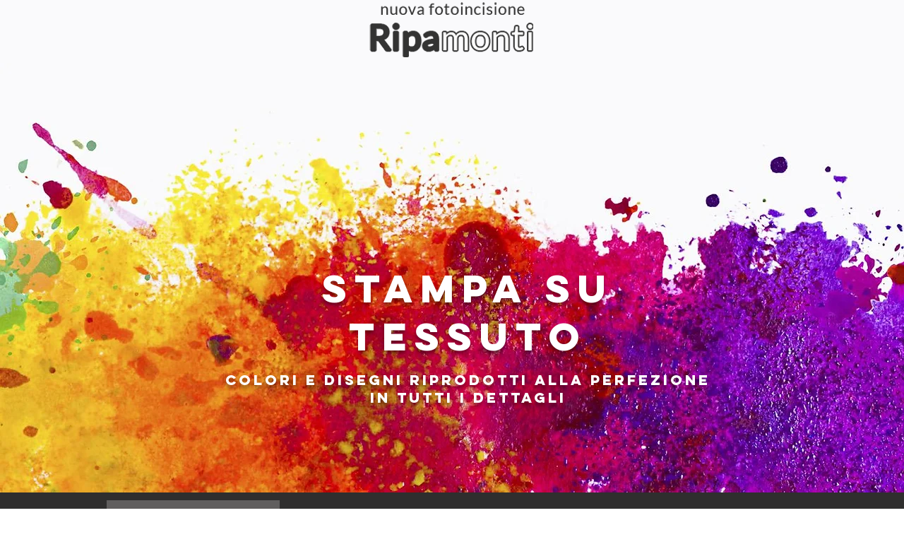

--- FILE ---
content_type: application/javascript; charset=utf-8
request_url: https://cs.iubenda.com/cookie-solution/confs/js/22065299.js
body_size: -241
content:
_iub.csRC = { consApiKey: 'BzOgyI5jQiZa7XjUwlTrWJarRhriEFJQ', showBranding: false, publicId: '46a405c6-c8e7-4775-a692-fb332cb4b305', floatingGroup: false };
_iub.csEnabled = true;
_iub.csPurposes = [5,4,3,1,2];
_iub.cpUpd = 1717679264;
_iub.csT = 0.5;
_iub.googleConsentModeV2 = true;
_iub.totalNumberOfProviders = 5;
